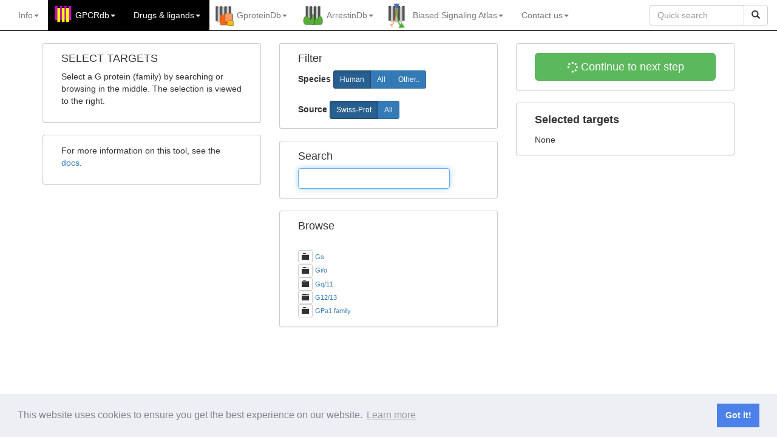

--- FILE ---
content_type: text/css
request_url: https://test.gpcrdb.org/static/home/css/targetselect_functions.css
body_size: 230
content:
.dataTables_scrollBody {
  border: 2px;
}

@media (min-width: 768px) {
  .modal-xl {
    width: 90%;
    max-width: 1200px;
  }
}

.modal-no-border {
  border: none;
}

table#uniprot_selection {
  margin: 0;
  font-size: 1em;
}

tr.selected td {
  background-color: rgb(204, 229, 255);
}


--- FILE ---
content_type: application/javascript
request_url: https://test.gpcrdb.org/static/home/js/selection-autocomplete.js
body_size: 1327
content:
$.widget( "custom.catcomplete", $.ui.autocomplete, {
    _create: function() {
      this._super();
      this.widget().menu( "option", "items", "> :not(.ui-autocomplete-category)" );
    },
    _renderMenu: function( ul, items ) {
      var that = this,
        currentCategory = "";
      $.each( items, function( index, item ) {
        var li;
        if ( item.category != currentCategory ) {
          ul.append( "<li class='ui-autocomplete-category'>" + item.category + "</li>" );
          currentCategory = item.category;
        }
        li = that._renderItemData( ul, item );
        if ( item.category ) {
          li.attr( "aria-label", item.category + " : " + item.label );
        }
      });
    }
  });
var redirect_on_select_new_scope = redirect_on_select;
var selection_autocomplete_id_suffix = '';
function selectionAutocompleteCreateCatComplete(selection_ligand_fields = '') {
  function selectionAutocompleteMinLengthDetermination() {
    if (typeof selection_ligand_fields_min_length_1 !== 'undefined') {
      if (selection_ligand_fields_min_length_1) {
        return 1;
      }
      
    }
    return 2;

  }

  $("#selection-autocomplete"+selection_autocomplete_id_suffix).catcomplete({
    source: "/protein/autocomplete?selection_only_receptors="+selection_only_receptors+"&type_of_selection=" + type_of_selection
    + "&fields=" + selection_ligand_fields,
    minLength: selectionAutocompleteMinLengthDetermination(),
    autoFocus: true,
    delay: 500,
    create: function(event, ui) { this.focus();return false; },
    focus: function(event, ui) { return false; },
    select: function(event, ui) {
        $( "#selection-autocomplete"+selection_autocomplete_id_suffix).val("");

        // redirect if select a target/family to browse
        if (type_of_selection === "browse") {
            AddToSelection("targets", ui.item["type"], ui.item["id"]);
            toggleButtonClass("selection-button"); // loading effect on button
            setTimeout(function(){window.location = "/" + ui.item["type"] + "/" + ui.item["slug"];}, 200);

        } else if (type_of_selection === "ginterface") {
            //custom for ginterface
            AddToSelection("targets", ui.item["type"], ui.item["id"]);
            toggleButtonClass("selection-button"); // loading effect on button
            setTimeout(function(){window.location = "/signprot/ginterface/" + ui.item["slug"];}, 200);
        } else if (type_of_selection === "browse_gprot") {
            //custom for ginterface
            AddToSelection("targets", ui.item["type"], ui.item["id"]);
            toggleButtonClass("selection-button"); // loading effect on button
            setTimeout(function(){window.location = "/signprot/" + ui.item["slug"];}, 200);
        } else if (type_of_selection === "ligands") {
            //custom for ligands
            toggleButtonClass("selection-button"+selection_autocomplete_id_suffix); // loading effect on button
            setTimeout(function(){window.location = "/ligand/" + ui.item["id"] + "/info";}, 200);
        } else {
            // add to selection
            AddToSelection(type_of_selection, ui.item["type"], ui.item["id"]);
            // redirect the user if only one target can be selected
            if (type_of_selection === "reference" && redirect_on_select === "True") {
                toggleButtonClass("selection-button"); // loading effect on button
                setTimeout(function(){window.location = redirect_url;}, 200);
            }
            if (type_of_selection === "targets" && redirect_on_select_new_scope === "True") {
                toggleButtonClass("selection-button"); // loading effect on button
                $("#selection-button").click();
                if (redirect_url) {
                    setTimeout(function(){window.location = redirect_url;}, 200);
                }
            }
        }

        return false;
    }
  }).data("custom-catcomplete")._renderItem = function (ul, item) {
      return $("<li></li>")
      .data("item.autocomplete", item)
      .append("<a>" + item.label + "</a>")
      .appendTo(ul);
  };
}

function autorunSelectionAutocompleteCreateCatComplete () {
  var autorun = true;
  try {
    if (no_selectionAutocompleteCreateCatComplet_on_load) {autorun = false;}
  } catch (error) {}

  if (autorun) {
    selectionAutocompleteCreateCatComplete();
  }
}


$(function() {
  autorunSelectionAutocompleteCreateCatComplete ();
});


--- FILE ---
content_type: application/javascript
request_url: https://test.gpcrdb.org/static/home/js/selection-filters.js
body_size: 160
content:
$(document).on( "hidden.bs.modal", "#SpeciesSelector", function (e) {
    SelectionSpeciesPredefined("")
});
$(document).on("hidden.bs.modal", "#PrefGProteinsSelector", function (e) {
    SelectionGproteinPredefined("", true)
});
$(document).on("hidden.bs.modal", "#GProteinsSelector", function (e) {
    SelectionGproteinPredefined("", true)
});

--- FILE ---
content_type: application/javascript
request_url: https://test.gpcrdb.org/static/home/js/bootstrap-treeview.min.js
body_size: 7237
content:
!function(a,b,c,d){"use strict";var e="treeview",f={};f.settings={injectStyle:!0,levels:2,expandIcon:"glyphicon glyphicon-plus",collapseIcon:"glyphicon glyphicon-minus",loadingIcon:"glyphicon glyphicon-hourglass",emptyIcon:"glyphicon",nodeIcon:"",selectedIcon:"",checkedIcon:"glyphicon glyphicon-check",partiallyCheckedIcon:"glyphicon glyphicon-expand",uncheckedIcon:"glyphicon glyphicon-unchecked",color:d,backColor:d,borderColor:d,changedNodeColor:"#39A5DC",onhoverColor:"#F5F5F5",selectedColor:"#FFFFFF",selectedBackColor:"#428bca",searchResultColor:"#D9534F",searchResultBackColor:d,highlightSelected:!0,highlightSearchResults:!0,showBorder:!0,showIcon:!0,showImage:!1,showCheckbox:!1,checkboxFirst:!1,highlightChanges:!1,showTags:!1,multiSelect:!1,preventUnselect:!1,allowReselect:!1,hierarchicalCheck:!1,propagateCheckEvent:!1,wrapNodeText:!1,onLoading:d,onLoadingFailed:d,onInitialized:d,onNodeRendered:d,onRendered:d,onDestroyed:d,onNodeChecked:d,onNodeCollapsed:d,onNodeDisabled:d,onNodeEnabled:d,onNodeExpanded:d,onNodeSelected:d,onNodeUnchecked:d,onNodeUnselected:d,onSearchComplete:d,onSearchCleared:d},f.options={silent:!1,ignoreChildren:!1},f.searchOptions={ignoreCase:!0,exactMatch:!1,revealResults:!0},f.dataUrl={method:"GET",dataType:"json",cache:!1};var g=function(b,c){return this.$element=a(b),this._elementId=b.id,this._styleId=this._elementId+"-style",this._init(c),{options:this._options,init:a.proxy(this._init,this),remove:a.proxy(this._remove,this),findNodes:a.proxy(this.findNodes,this),getNodes:a.proxy(this.getNodes,this),getParents:a.proxy(this.getParents,this),getSiblings:a.proxy(this.getSiblings,this),getSelected:a.proxy(this.getSelected,this),getUnselected:a.proxy(this.getUnselected,this),getExpanded:a.proxy(this.getExpanded,this),getCollapsed:a.proxy(this.getCollapsed,this),getChecked:a.proxy(this.getChecked,this),getUnchecked:a.proxy(this.getUnchecked,this),getDisabled:a.proxy(this.getDisabled,this),getEnabled:a.proxy(this.getEnabled,this),addNode:a.proxy(this.addNode,this),addNodeAfter:a.proxy(this.addNodeAfter,this),addNodeBefore:a.proxy(this.addNodeBefore,this),removeNode:a.proxy(this.removeNode,this),updateNode:a.proxy(this.updateNode,this),selectNode:a.proxy(this.selectNode,this),unselectNode:a.proxy(this.unselectNode,this),toggleNodeSelected:a.proxy(this.toggleNodeSelected,this),collapseAll:a.proxy(this.collapseAll,this),collapseNode:a.proxy(this.collapseNode,this),expandAll:a.proxy(this.expandAll,this),expandNode:a.proxy(this.expandNode,this),toggleNodeExpanded:a.proxy(this.toggleNodeExpanded,this),revealNode:a.proxy(this.revealNode,this),checkAll:a.proxy(this.checkAll,this),checkNode:a.proxy(this.checkNode,this),uncheckAll:a.proxy(this.uncheckAll,this),uncheckNode:a.proxy(this.uncheckNode,this),toggleNodeChecked:a.proxy(this.toggleNodeChecked,this),unmarkCheckboxChanges:a.proxy(this.unmarkCheckboxChanges,this),disableAll:a.proxy(this.disableAll,this),disableNode:a.proxy(this.disableNode,this),enableAll:a.proxy(this.enableAll,this),enableNode:a.proxy(this.enableNode,this),toggleNodeDisabled:a.proxy(this.toggleNodeDisabled,this),search:a.proxy(this.search,this),clearSearch:a.proxy(this.clearSearch,this)}};g.prototype._init=function(b){this._tree=[],this._initialized=!1,this._options=a.extend({},f.settings,b),this._template.icon.empty.addClass(this._options.emptyIcon),this._destroy(),this._subscribeEvents(),this._triggerEvent("loading",null,f.options),this._load(b).then(a.proxy(function(b){return this._tree=a.extend(!0,[],b)},this),a.proxy(function(a){this._triggerEvent("loadingFailed",a,f.options)},this)).then(a.proxy(function(a){return this._setInitialStates({nodes:a},0)},this)).then(a.proxy(function(){this._render()},this))},g.prototype._load=function(b){var c=new a.Deferred;return b.data?this._loadLocalData(b,c):b.dataUrl&&this._loadRemoteData(b,c),c.promise()},g.prototype._loadRemoteData=function(b,c){a.ajax(a.extend(!0,{},f.dataUrl,b.dataUrl)).done(function(a){c.resolve(a)}).fail(function(a,b,d){c.reject(d)})},g.prototype._loadLocalData=function(b,c){c.resolve("string"==typeof b.data?JSON.parse(b.data):a.extend(!0,[],b.data))},g.prototype._remove=function(){this._destroy(),a.removeData(this,e),a("#"+this._styleId).remove()},g.prototype._destroy=function(){this._initialized&&(this._initialized=!1,this._triggerEvent("destroyed",null,f.options),this._unsubscribeEvents(),this.$wrapper.remove(),this.$wrapper=null)},g.prototype._unsubscribeEvents=function(){this.$element.off("loading"),this.$element.off("loadingFailed"),this.$element.off("initialized"),this.$element.off("nodeRendered"),this.$element.off("rendered"),this.$element.off("destroyed"),this.$element.off("click"),this.$element.off("nodeChecked"),this.$element.off("nodeCollapsed"),this.$element.off("nodeDisabled"),this.$element.off("nodeEnabled"),this.$element.off("nodeExpanded"),this.$element.off("nodeSelected"),this.$element.off("nodeUnchecked"),this.$element.off("nodeUnselected"),this.$element.off("searchComplete"),this.$element.off("searchCleared")},g.prototype._subscribeEvents=function(){this._unsubscribeEvents(),"function"==typeof this._options.onLoading&&this.$element.on("loading",this._options.onLoading),"function"==typeof this._options.onLoadingFailed&&this.$element.on("loadingFailed",this._options.onLoadingFailed),"function"==typeof this._options.onInitialized&&this.$element.on("initialized",this._options.onInitialized),"function"==typeof this._options.onNodeRendered&&this.$element.on("nodeRendered",this._options.onNodeRendered),"function"==typeof this._options.onRendered&&this.$element.on("rendered",this._options.onRendered),"function"==typeof this._options.onDestroyed&&this.$element.on("destroyed",this._options.onDestroyed),this.$element.on("click",a.proxy(this._clickHandler,this)),"function"==typeof this._options.onNodeChecked&&this.$element.on("nodeChecked",this._options.onNodeChecked),"function"==typeof this._options.onNodeCollapsed&&this.$element.on("nodeCollapsed",this._options.onNodeCollapsed),"function"==typeof this._options.onNodeDisabled&&this.$element.on("nodeDisabled",this._options.onNodeDisabled),"function"==typeof this._options.onNodeEnabled&&this.$element.on("nodeEnabled",this._options.onNodeEnabled),"function"==typeof this._options.onNodeExpanded&&this.$element.on("nodeExpanded",this._options.onNodeExpanded),"function"==typeof this._options.onNodeSelected&&this.$element.on("nodeSelected",this._options.onNodeSelected),"function"==typeof this._options.onNodeUnchecked&&this.$element.on("nodeUnchecked",this._options.onNodeUnchecked),"function"==typeof this._options.onNodeUnselected&&this.$element.on("nodeUnselected",this._options.onNodeUnselected),"function"==typeof this._options.onSearchComplete&&this.$element.on("searchComplete",this._options.onSearchComplete),"function"==typeof this._options.onSearchCleared&&this.$element.on("searchCleared",this._options.onSearchCleared)},g.prototype._triggerEvent=function(b,c,d){d&&!d.silent&&this.$element.trigger(b,a.extend(!0,{},c))},g.prototype._setInitialStates=function(b,c){return this._nodes={},a.when.apply(this,this._setInitialState(b,c)).done(a.proxy(function(){this._orderedNodes=this._sortNodes(),this._inheritCheckboxChanges(),this._triggerEvent("initialized",this._orderedNodes,f.options)},this))},g.prototype._setInitialState=function(b,c,e){if(b.nodes){c+=1,e=e||[];var f=b;return a.each(b.nodes,a.proxy(function(b,g){var h=new a.Deferred;e.push(h.promise()),g.level=c,g.index=b,g.nodeId=f&&f.nodeId?f.nodeId+"."+g.index:c-1+"."+g.index,g.parentId=f.nodeId,g.hasOwnProperty("selectable")||(g.selectable=!0),g.hasOwnProperty("checkable")||(g.checkable=!0),g.state=g.state||{},g.state.hasOwnProperty("checked")||(g.state.checked=!1),this._options.hierarchicalCheck&&"undefined"===g.state.checked&&(g.state.checked=d),g.state.hasOwnProperty("disabled")||(g.state.disabled=!1),g.state.hasOwnProperty("expanded")||(!g.state.disabled&&c<this._options.levels&&g.nodes&&g.nodes.length>0?g.state.expanded=!0:g.state.expanded=!1),g.state.hasOwnProperty("selected")||(g.state.selected=!1),f&&f.state&&f.state.expanded||c<=this._options.levels?g.state.visible=!0:g.state.visible=!1,g.nodes&&(g.nodes.length>0?this._setInitialState(g,c,e):delete g.nodes),this._nodes[g.nodeId]=g,h.resolve()},this)),e}},g.prototype._sortNodes=function(){return a.map(Object.keys(this._nodes).sort(function(a,b){if(a===b)return 0;for(var a=a.split(".").map(function(a){return parseInt(a)}),b=b.split(".").map(function(a){return parseInt(a)}),c=Math.max(a.length,b.length),e=0;e<c;e++){if(a[e]===d)return-1;if(b[e]===d)return 1;if(a[e]-b[e]>0)return 1;if(a[e]-b[e]<0)return-1}}),a.proxy(function(a,b){return this._nodes[a]},this))},g.prototype._clickHandler=function(b){var c=a(b.target),d=this.targetNode(c);if(d&&!d.state.disabled){var e=c.attr("class")?c.attr("class").split(" "):[];e.indexOf("expand-icon")!==-1?this._toggleExpanded(d,a.extend({},f.options)):e.indexOf("check-icon")!==-1?d.checkable&&this._toggleChecked(d,a.extend({},f.options)):d.selectable?this._toggleSelected(d,a.extend({},f.options)):this._toggleExpanded(d,a.extend({},f.options))}},g.prototype.targetNode=function(a){var b=a.closest("li.list-group-item").attr("data-nodeId"),c=this._nodes[b];return c||console.log("Error: node does not exist"),c},g.prototype._toggleExpanded=function(a,b){a&&("function"==typeof this._options.lazyLoad&&a.lazyLoad?this._lazyLoad(a):this._setExpanded(a,!a.state.expanded,b))},g.prototype._lazyLoad=function(a){a.$el.children("span.expand-icon").removeClass(this._options.expandIcon).addClass(this._options.loadingIcon);var b=this;this._options.lazyLoad(a,function(c){b.addNode(c,a)}),delete a.lazyLoad},g.prototype._setExpanded=function(b,c,d){d&&c===b.state.expanded||(c&&b.nodes?(b.state.expanded=!0,b.$el&&b.$el.children("span.expand-icon").removeClass(this._options.expandIcon).removeClass(this._options.loadingIcon).addClass(this._options.collapseIcon),b.nodes&&d&&a.each(b.nodes,a.proxy(function(a,b){this._setVisible(b,!0,d)},this)),this._triggerEvent("nodeExpanded",b,d)):c||(b.state.expanded=!1,b.$el&&b.$el.children("span.expand-icon").removeClass(this._options.collapseIcon).addClass(this._options.expandIcon),b.nodes&&d&&a.each(b.nodes,a.proxy(function(a,b){this._setVisible(b,!1,d),this._setExpanded(b,!1,d)},this)),this._triggerEvent("nodeCollapsed",b,d)))},g.prototype._setVisible=function(a,b,c){c&&b===a.state.visible||(b?(a.state.visible=!0,a.$el&&a.$el.removeClass("node-hidden")):(a.state.visible=!1,a.$el&&a.$el.addClass("node-hidden")))},g.prototype._toggleSelected=function(a,b){if(a)return this._setSelected(a,!a.state.selected,b),this},g.prototype._setSelected=function(b,c,d){if(!d||c!==b.state.selected){if(c)this._options.multiSelect||a.each(this._findNodes("true","state.selected"),a.proxy(function(b,c){this._setSelected(c,!1,a.extend(d,{unselecting:!0}))},this)),b.state.selected=!0,b.$el&&(b.$el.addClass("node-selected"),(b.selectedIcon||this._options.selectedIcon)&&b.$el.children("span.node-icon").removeClass(b.icon||this._options.nodeIcon).addClass(b.selectedIcon||this._options.selectedIcon)),this._triggerEvent("nodeSelected",b,d);else{if(this._options.preventUnselect&&d&&!d.unselecting&&1===this._findNodes("true","state.selected").length)return this._options.allowReselect&&this._triggerEvent("nodeSelected",b,d),this;b.state.selected=!1,b.$el&&(b.$el.removeClass("node-selected"),(b.selectedIcon||this._options.selectedIcon)&&b.$el.children("span.node-icon").removeClass(b.selectedIcon||this._options.selectedIcon).addClass(b.icon||this._options.nodeIcon)),this._triggerEvent("nodeUnselected",b,d)}return this}},g.prototype._inheritCheckboxChanges=function(){this._options.showCheckbox&&this._options.highlightChanges&&(this._checkedNodes=a.grep(this._orderedNodes,function(a){return a.state.checked}))},g.prototype._toggleChecked=function(b,c){if(b){if(this._options.hierarchicalCheck){var e,f=a.extend({},c,{silent:c.silent||!this._options.propagateCheckEvent}),g=b;for(b.state.checked=!b.state.checked;g=this._nodes[g.parentId];)e=g.nodes.reduce(function(a,b){return a===b.state.checked?a:d},g.nodes[0].state.checked),this._setChecked(g,e,f);if(b.nodes&&b.nodes.length>0)for(var h,i=b.nodes.slice();i&&i.length>0;)h=i.pop(),this._setChecked(h,b.state.checked,f),h.nodes&&h.nodes.length>0&&(i=i.concat(h.nodes.slice()));b.state.checked=!b.state.checked}this._setChecked(b,!b.state.checked,c)}},g.prototype._setChecked=function(a,b,c){c&&b===a.state.checked||(this._options.highlightChanges&&a.$el.toggleClass("node-check-changed",this._checkedNodes.indexOf(a)==-1==b),b?(a.state.checked=!0,a.$el&&(a.$el.addClass("node-checked").removeClass("node-checked-partial"),a.$el.children("span.check-icon").removeClass(this._options.uncheckedIcon).removeClass(this._options.partiallyCheckedIcon).addClass(this._options.checkedIcon)),this._triggerEvent("nodeChecked",a,c)):b===d&&this._options.hierarchicalCheck?(a.state.checked=d,a.$el&&(a.$el.addClass("node-checked-partial").removeClass("node-checked"),a.$el.children("span.check-icon").removeClass(this._options.uncheckedIcon).removeClass(this._options.checkedIcon).addClass(this._options.partiallyCheckedIcon)),this._triggerEvent("nodeUnchecked",a,c)):(a.state.checked=!1,a.$el&&(a.$el.removeClass("node-checked node-checked-partial"),a.$el.children("span.check-icon").removeClass(this._options.checkedIcon).removeClass(this._options.partiallyCheckedIcon).addClass(this._options.uncheckedIcon)),this._triggerEvent("nodeUnchecked",a,c)))},g.prototype._setDisabled=function(a,b,c){c&&b===a.state.disabled||(b?(a.state.disabled=!0,c&&!c.keepState&&(this._setSelected(a,!1,c),this._setChecked(a,!1,c),this._setExpanded(a,!1,c)),a.$el&&a.$el.addClass("node-disabled"),this._triggerEvent("nodeDisabled",a,c)):(a.state.disabled=!1,a.$el&&a.$el.removeClass("node-disabled"),this._triggerEvent("nodeEnabled",a,c)))},g.prototype._setSearchResult=function(a,b,c){c&&b===a.searchResult||(b?(a.searchResult=!0,a.$el&&a.$el.addClass("node-result")):(a.searchResult=!1,a.$el&&a.$el.removeClass("node-result")))},g.prototype._render=function(){this._initialized||(this.$wrapper=this._template.tree.clone(),this.$element.empty().addClass(e).append(this.$wrapper),this._injectStyle(),this._initialized=!0);var b;a.each(this._orderedNodes,a.proxy(function(a,c){this._renderNode(c,b),b=c},this)),this._triggerEvent("rendered",this._orderedNodes,f.options)},g.prototype._renderNode=function(b,c){if(b){b.$el?b.$el.empty():b.$el=this._newNodeEl(b,c).addClass("node-"+this._elementId),b.$el.addClass(b["class"]),b.id&&b.$el.attr("id",b.id),b.dataAttr&&a.each(b.dataAttr,function(a,c){b.$el.attr("data-"+a,c)}),b.$el.attr("data-nodeId",b.nodeId),b.tooltip&&b.$el.attr("title",b.tooltip);for(var d=0;d<b.level-1;d++)b.$el.append(this._template.indent.clone());if(b.$el.append(b.nodes||b.lazyLoad?this._template.icon.expand.clone():this._template.icon.empty.clone()),this._options.checkboxFirst?(this._addCheckbox(b),this._addIcon(b),this._addImage(b)):(this._addIcon(b),this._addImage(b),this._addCheckbox(b)),this._options.wrapNodeText){var e=this._template.text.clone();b.$el.append(e),e.append(b.text)}else b.$el.append(b.text);this._options.showTags&&b.tags&&a.each(b.tags,a.proxy(function(a,c){b.$el.append(this._template.badge.clone().append(c))},this)),this._setSelected(b,b.state.selected),this._setChecked(b,b.state.checked),this._setSearchResult(b,b.searchResult),this._setExpanded(b,b.state.expanded),this._setDisabled(b,b.state.disabled),this._setVisible(b,b.state.visible),this._triggerEvent("nodeRendered",b,f.options)}},g.prototype._addCheckbox=function(a){!this._options.showCheckbox||a.hideCheckbox!==d&&a.hideCheckbox!==!1||a.$el.append(this._template.icon.check.clone())},g.prototype._addIcon=function(a){!this._options.showIcon||this._options.showImage&&a.image||a.$el.append(this._template.icon.node.clone().addClass(a.icon||this._options.nodeIcon))},g.prototype._addImage=function(a){this._options.showImage&&a.image&&a.$el.append(this._template.image.clone().addClass("node-image").css("background-image","url('"+a.image+"')"))},g.prototype._newNodeEl=function(a,b){var c=this._template.node.clone();return b?b.$el.after(c):this.$wrapper.prepend(c),c},g.prototype._removeNodeEl=function(b){b&&(b.nodes&&a.each(b.nodes,a.proxy(function(a,b){this._removeNodeEl(b)},this)),b.$el.remove())},g.prototype._expandNode=function(b){b.nodes&&a.each(b.nodes.slice(0).reverse(),a.proxy(function(a,c){c.level=b.level+1,this._renderNode(c,b.$el)},this))},g.prototype._injectStyle=function(){this._options.injectStyle&&!c.getElementById(this._styleId)&&a('<style type="text/css" id="'+this._styleId+'"> '+this._buildStyle()+" </style>").appendTo("head")},g.prototype._buildStyle=function(){var b=".node-"+this._elementId+"{";if(this._options.color&&(b+="color:"+this._options.color+";"),this._options.backColor&&(b+="background-color:"+this._options.backColor+";"),this._options.showBorder?this._options.borderColor&&(b+="border:1px solid "+this._options.borderColor+";"):b+="border:none;",b+="}",this._options.onhoverColor&&(b+=".node-"+this._elementId+":not(.node-disabled):hover{background-color:"+this._options.onhoverColor+";}"),this._options.highlightSearchResults&&(this._options.searchResultColor||this._options.searchResultBackColor)){var c="";this._options.searchResultColor&&(c+="color:"+this._options.searchResultColor+";"),this._options.searchResultBackColor&&(c+="background-color:"+this._options.searchResultBackColor+";"),b+=".node-"+this._elementId+".node-result{"+c+"}",b+=".node-"+this._elementId+".node-result:hover{"+c+"}"}if(this._options.highlightSelected&&(this._options.selectedColor||this._options.selectedBackColor)){var c="";this._options.selectedColor&&(c+="color:"+this._options.selectedColor+";"),this._options.selectedBackColor&&(c+="background-color:"+this._options.selectedBackColor+";"),b+=".node-"+this._elementId+".node-selected{"+c+"}",b+=".node-"+this._elementId+".node-selected:hover{"+c+"}"}if(this._options.highlightChanges){var c="color: "+this._options.changedNodeColor+";";b+=".node-"+this._elementId+".node-check-changed{"+c+"}"}return a.each(this._orderedNodes,a.proxy(function(a,c){if(c.color||c.backColor){var d="";c.color&&(d+="color:"+c.color+";"),c.backColor&&(d+="background-color:"+c.backColor+";"),b+=".node-"+this._elementId+'[data-nodeId="'+c.nodeId+'"]{'+d+"}"}},this)),this._css+b},g.prototype._template={tree:a('<ul class="list-group"></ul>'),node:a('<li class="list-group-item"></li>'),indent:a('<span class="indent"></span>'),icon:{node:a('<span class="icon node-icon"></span>'),expand:a('<span class="icon expand-icon"></span>'),check:a('<span class="icon check-icon"></span>'),empty:a('<span class="icon"></span>')},image:a('<span class="image"></span>'),badge:a('<span class="badge"></span>'),text:a('<span class="text"></span>')},g.prototype._css=".treeview .list-group-item{cursor:pointer}.treeview span.indent{margin-left:10px;margin-right:10px}.treeview span.icon{width:12px;margin-right:5px}.treeview .node-disabled{color:silver;cursor:not-allowed}",g.prototype.findNodes=function(a,b){return this._findNodes(a,b)},g.prototype.getNodes=function(){return this._orderedNodes},g.prototype.getParents=function(b){b instanceof Array||(b=[b]);var c=[];return a.each(b,a.proxy(function(a,b){var d=!!b.parentId&&this._nodes[b.parentId];d&&c.push(d)},this)),c},g.prototype.getSiblings=function(b){b instanceof Array||(b=[b]);var c=[];return a.each(b,a.proxy(function(a,b){var d=this.getParents([b]),e=d[0]?d[0].nodes:this._tree;c=e.filter(function(a){return a.nodeId!==b.nodeId})},this)),a.map(c,function(a){return a})},g.prototype.getSelected=function(){return this._findNodes("true","state.selected")},g.prototype.getUnselected=function(){return this._findNodes("false","state.selected")},g.prototype.getExpanded=function(){return this._findNodes("true","state.expanded")},g.prototype.getCollapsed=function(){return this._findNodes("false","state.expanded")},g.prototype.getChecked=function(){return this._findNodes("true","state.checked")},g.prototype.getUnchecked=function(){return this._findNodes("false","state.checked")},g.prototype.getDisabled=function(){return this._findNodes("true","state.disabled")},g.prototype.getEnabled=function(){return this._findNodes("false","state.disabled")},g.prototype.addNode=function(b,c,d,e){b instanceof Array||(b=[b]),c instanceof Array&&(c=c[0]),e=a.extend({},f.options,e);var g;g=c&&c.nodes?c.nodes:c?c.nodes=[]:this._tree,a.each(b,a.proxy(function(a,b){var c="number"==typeof d?d+a:g.length+1;g.splice(c,0,b)},this)),this._setInitialStates({nodes:this._tree},0).done(a.proxy(function(){c&&!c.state.expanded&&this._setExpanded(c,!0,e),this._render()},this))},g.prototype.addNodeAfter=function(b,c,d){b instanceof Array||(b=[b]),c instanceof Array&&(c=c[0]),d=a.extend({},f.options,d),this.addNode(b,this.getParents(c)[0],c.index+1,d)},g.prototype.addNodeBefore=function(b,c,d){b instanceof Array||(b=[b]),c instanceof Array&&(c=c[0]),d=a.extend({},f.options,d),this.addNode(b,this.getParents(c)[0],c.index,d)},g.prototype.removeNode=function(b,c){b instanceof Array||(b=[b]),c=a.extend({},f.options,c);var d,e;a.each(b,a.proxy(function(a,b){e=this._nodes[b.parentId],d=e?e.nodes:this._tree,d.splice(b.index,1),this._removeNodeEl(b)},this)),this._setInitialStates({nodes:this._tree},0).done(this._render.bind(this))},g.prototype.updateNode=function(b,c,d){b instanceof Array&&(b=b[0]),d=a.extend({},f.options,d);var e,g=this._nodes[b.parentId];e=g?g.nodes:this._tree,e.splice(b.index,1,c),this._removeNodeEl(b),this._setInitialStates({nodes:this._tree},0).done(this._render.bind(this))},g.prototype.selectNode=function(b,c){b instanceof Array||(b=[b]),c=a.extend({},f.options,c),a.each(b,a.proxy(function(a,b){this._setSelected(b,!0,c)},this))},g.prototype.unselectNode=function(b,c){b instanceof Array||(b=[b]),c=a.extend({},f.options,c),a.each(b,a.proxy(function(a,b){this._setSelected(b,!1,c)},this))},g.prototype.toggleNodeSelected=function(b,c){b instanceof Array||(b=[b]),c=a.extend({},f.options,c),a.each(b,a.proxy(function(a,b){this._toggleSelected(b,c)},this))},g.prototype.collapseAll=function(b){b=a.extend({},f.options,b),b.levels=b.levels||999,this.collapseNode(this._tree,b)},g.prototype.collapseNode=function(b,c){c=a.extend({},f.options,c),a.each(b,a.proxy(function(a,b){this._setExpanded(b,!1,c)},this))},g.prototype.expandAll=function(b){b=a.extend({},f.options,b),b.levels=b.levels||999,this.expandNode(this._tree,b)},g.prototype.expandNode=function(b,c){b instanceof Array||(b=[b]),c=a.extend({},f.options,c),a.each(b,a.proxy(function(a,b){b.state.expanded||("function"==typeof this._options.lazyLoad&&b.lazyLoad&&this._lazyLoad(b),this._setExpanded(b,!0,c),b.nodes&&this._expandLevels(b.nodes,c.levels-1,c))},this))},g.prototype._expandLevels=function(b,c,d){b instanceof Array||(b=[b]),d=a.extend({},f.options,d),a.each(b,a.proxy(function(a,b){this._setExpanded(b,c>0,d),b.nodes&&this._expandLevels(b.nodes,c-1,d)},this))},g.prototype.revealNode=function(b,c){b instanceof Array||(b=[b]),c=a.extend({},f.options,c),a.each(b,a.proxy(function(a,b){for(var d,e=b;d=this.getParents([e])[0];)e=d,this._setExpanded(e,!0,c)},this))},g.prototype.toggleNodeExpanded=function(b,c){b instanceof Array||(b=[b]),c=a.extend({},f.options,c),a.each(b,a.proxy(function(a,b){this._toggleExpanded(b,c)},this))},g.prototype.checkAll=function(b){b=a.extend({},f.options,b);var c=a.grep(this._orderedNodes,function(a){return!a.state.checked});a.each(c,a.proxy(function(a,c){this._setChecked(c,!0,b)},this))},g.prototype.checkNode=function(b,c){b instanceof Array||(b=[b]),c=a.extend({},f.options,c),a.each(b,a.proxy(function(a,b){this._setChecked(b,!0,c)},this))},g.prototype.uncheckAll=function(b){b=a.extend({},f.options,b);var c=a.grep(this._orderedNodes,function(a){return a.state.checked||a.state.checked===d});a.each(c,a.proxy(function(a,c){this._setChecked(c,!1,b)},this))},g.prototype.uncheckNode=function(b,c){b instanceof Array||(b=[b]),c=a.extend({},f.options,c),a.each(b,a.proxy(function(a,b){this._setChecked(b,!1,c)},this))},g.prototype.toggleNodeChecked=function(b,c){b instanceof Array||(b=[b]),c=a.extend({},f.options,c),a.each(b,a.proxy(function(a,b){this._toggleChecked(b,c)},this))},g.prototype.unmarkCheckboxChanges=function(){this._inheritCheckboxChanges(),a.each(this._nodes,function(a,b){b.$el.removeClass("node-check-changed")})},g.prototype.disableAll=function(b){b=a.extend({},f.options,b);var c=this._findNodes("false","state.disabled");a.each(c,a.proxy(function(a,c){this._setDisabled(c,!0,b)},this))},g.prototype.disableNode=function(b,c){b instanceof Array||(b=[b]),c=a.extend({},f.options,c),a.each(b,a.proxy(function(a,b){this._setDisabled(b,!0,c)},this))},g.prototype.enableAll=function(b){b=a.extend({},f.options,b);var c=this._findNodes("true","state.disabled");a.each(c,a.proxy(function(a,c){this._setDisabled(c,!1,b)},this))},g.prototype.enableNode=function(b,c){b instanceof Array||(b=[b]),c=a.extend({},f.options,c),a.each(b,a.proxy(function(a,b){this._setDisabled(b,!1,c)},this))},g.prototype.toggleNodeDisabled=function(b,c){b instanceof Array||(b=[b]),c=a.extend({},f.options,c),a.each(b,a.proxy(function(a,b){this._setDisabled(b,!b.state.disabled,c)},this))},g.prototype.search=function(b,c){c=a.extend({},f.searchOptions,c);var d=this._getSearchResults(),e=[];if(b&&b.length>0){c.exactMatch&&(b="^"+b+"$");var g="g";c.ignoreCase&&(g+="i"),e=this._findNodes(b,"text",g)}return a.each(this._diffArray(e,d),a.proxy(function(a,b){this._setSearchResult(b,!1,c)},this)),a.each(this._diffArray(d,e),a.proxy(function(a,b){this._setSearchResult(b,!0,c)},this)),e&&c.revealResults&&this.revealNode(e),this._triggerEvent("searchComplete",e,c),e},g.prototype.clearSearch=function(b){b=a.extend({},{render:!0},b);var c=a.each(this._getSearchResults(),a.proxy(function(a,c){this._setSearchResult(c,!1,b)},this));this._triggerEvent("searchCleared",c,b)},g.prototype._getSearchResults=function(){return this._findNodes("true","searchResult")},g.prototype._diffArray=function(b,c){var d=[];return a.grep(c,function(c){a.inArray(c,b)===-1&&d.push(c)}),d},g.prototype._findNodes=function(b,c,d){return c=c||"text",d=d||"g",a.grep(this._orderedNodes,a.proxy(function(a){var e=this._getNodeValue(a,c);if("string"==typeof e)return e.match(new RegExp(b,d))},this))},g.prototype._getNodeValue=function(a,b){var c=b.indexOf(".");if(c>0){var e=a[b.substring(0,c)],f=b.substring(c+1,b.length);return this._getNodeValue(e,f)}return a.hasOwnProperty(b)&&a[b]!==d?a[b].toString():d};var h=function(a){b.console&&b.console.error(a)};a.fn[e]=function(b,c){var d;if(0==this.length)throw"No element has been found!";return this.each(function(){var f=a.data(this,e);"string"==typeof b?f?a.isFunction(f[b])&&"_"!==b.charAt(0)?(c instanceof Array||(c=[c]),d=f[b].apply(f,c)):h("No such method : "+b):h("Not initialized, can not call method : "+b):"boolean"==typeof b?d=f:a.data(this,e,new g(this,a.extend(!0,{},b)))}),d||this}}(jQuery,window,document);

--- FILE ---
content_type: application/javascript
request_url: https://test.gpcrdb.org/static/home/js/targetselect_functions.js
body_size: 5965
content:
/*eslint complexity: ["error", 8]*/
/*eslint quotes: ["error", "double", { "avoidEscape": true }]*/
/*global showAlert */

var targetTable;
var selected_targets = new Set();
var imported_targets = new Set();

/**
 * This function mains the shown and hidden selected targets
 * and updates an information message after each update/filter.
 */
var previous_target_count = 0;
function updateTargetCount(){
  // Counting the selected targets matching the current filters
  var numTargets = $("table#uniprot_selection tbody input:checked").length;

  var message = (selected_targets.size + imported_targets.size).toString();

  if (numTargets === 1){
    message += " target selected";
  } else {
    message += " targets selected";
  }

  var filtered = selected_targets.size - numTargets;
  if (filtered > 0) {
    message += " ("+filtered+" currently filtered)";
  }

  $("#selection_table_info").html(message);
  if (previous_target_count !== selected_targets.size) {
    if (!$("#selection_table_info").is(":animated")) {
      $("#selection_table_info").effect("highlight", {color:"#FFAAAA"}, 1000 );
    }
    previous_target_count = selected_targets.size;
  }
}

/**
 * This function adds the target of the checkbox to the selected targets
 * @param {object} checkbox Checkbox element of the target to select
 */
function addTarget(checkbox, add_to_targets=true){
  var species = $("div#filters-species a.btn.active")[0].innerText.trim();

  if (add_to_targets) {
    if (species === "Human" && $(checkbox).attr("data-human")==="No"){
      showAlert("Note that <b>"+$(checkbox).attr("data-entry")+"</b> does not have a human ortholog.<br>Adjust the species selection to include it.", "warning");
    } else {
      var slug = $(checkbox).attr("id");
      $(checkbox).prop("checked", true);
      $(checkbox).closest("tr").addClass("selected");
      selected_targets.add(slug);
    }
  } else {
    var slug = $(checkbox).attr("id");
    $(checkbox).prop("checked", true);
    $(checkbox).closest("tr").addClass("selected");
  }

}

/**
 * This function remove the target of the checkbox from the selected targets
 * @param {object} checkbox Checkbox element of the target to remove
 */
function removeTarget(checkbox){
  var slug = $(checkbox).attr("id");
  $(checkbox).prop("checked", false);
  $(checkbox).closest("tr").removeClass("selected");

  selected_targets.delete(slug);
}

/**
 * This function clear all filters on a the YADCF target table
 */
function clearFilters(){
  // Redrawing is slow: only reset filters when actually active
  if ($("#uniprot_selection_info").text().includes("filtered")){
    yadcf.exResetAllFilters(targetTable);

    // Clear status "only_selected" buttons if used
    $("#only_selected").text("Only selected");
  }
}

/**
 * This function clear all currently selected targets and resets the filters
 * @returns {boolean} false to prevent event propagation
 */
function clearTargetSelection(){
  // clear filters, otherwise there will be mismatches
  clearFilters();

  // uncheck all selected targets
  $("table#uniprot_selection tbody tr [type=checkbox]:checked").each(function() {
    removeTarget(this);
  });

  // Clean all (handling automated population by browser when using back button)
  selected_targets = new Set();
  imported_targets = new Set();

  // update information message
  updateTargetCount();
  return false;
}

/**
 * This function will filter all unselected targets from the table
 * and toggle the button to Show all targets (+ vice versa)
 * @param {object} target The button element that triggers this function
 */
function onlySelectedTargets(target){
  var msg1 = "Only selected";
  var msg2 = "Show all";

  if (target.textContent === "Only selected"){
    yadcf.exFilterColumn(targetTable, [[0]]);
    target.textContent = msg2;
  } else {
    // clear filters + show allTargets
    yadcf.exResetAllFilters(targetTable);
    target.textContent = msg1;
    clearFilters();
  }
}

/**
 * This is a custom YADCF function that checks if a row is selected or not
 * In this case this is done using the checkbox in the first column
 * @param {object} filterVal Value to filter on (not applicable)
 * @param {object} columnVal Element in the filtered column
 * @param {object} rowValues All elements in this row (not used)
 * @param {object} stateVal Current DOM state of the row (not sufficient in this case)
 * @returns {boolean} true if row contains selected target otherwise false
 */
function selectedTargetFilter(filterVal, columnVal, rowValues, stateVal){
  var checkbox_id = columnVal.match(/id="(.*?)"/g);
  if (checkbox_id.length > 0){
      checkbox_id = checkbox_id[0].replace(/id="/g, "").replace('"', "");
      return $("#"+checkbox_id).prop("checked");
  } else {
    return false;
  }
}

/**
 * This is a custom YADCF function that checks if a row is selected or not
 * In this case this is done using the checkbox in the first column
 * @param {object} filterVal Value to filter on (not applicable)
 * @param {object} columnVal Element in the filtered column
 * @param {object} rowValues All elements in this row (not used)
 * @param {object} stateVal Current DOM state of the row (not sufficient in this case)
 * @returns {boolean} true if row contains selected target otherwise false
 */
function check_all_targets(){
  var changedTargetBoxes = 0;
  $("table#uniprot_selection tbody tr").each(function() {
    if (!$(this).hasClass("selected")){
      addTarget($(this).find("[type=checkbox]")[0]);
      changedTargetBoxes++;
    }
  });

  if (changedTargetBoxes === 0){
    $("table#uniprot_selection tbody tr").each(function() {
      removeTarget($(this).find("[type=checkbox]")[0]);
    });
  }

  updateTargetCount();
  return false;
}

/**
 * This function enables protein family selections from the tree browser
 * @param {string} slug Protein family slug of the targets that should be selected
 * @returns {boolean} false to prevent event propagation
 */
function selectInTable(slug){
  // clear filters, otherwise there will be mismatches
  clearFilters();

  $("table#uniprot_selection tbody tr [type=checkbox]").each(function() {
    if ($(this).attr("id") && $(this).attr("id").startsWith(slug)) {
      addTarget(this);
    }
  });

  updateTargetCount();
  return false;
}

/**
 * This function imports a user provided list of targets from an input textbox
 * parses this list and tries to select the matching targets
 */
function importTargets(){
  // clear filters, otherwise there will be mismatches
  clearFilters();

  // process the input table
  var input_entries = $("#copyboxTargets").val();
  var split_entries = input_entries.split(/[ ,:;]+/);

  // Keep track of matches and misses
  var not_found = [];
  var full_names = [];
  var parsed = 0;
  var selected_items = [];
  for (var i = 0; i < split_entries.length; i++) {
    split_entries[parseInt(i, 10)] = split_entries[parseInt(i, 10)].trim().toLowerCase();
    full_names.push(split_entries[parseInt(i, 10)]);
    split_entries[parseInt(i, 10)] = split_entries[parseInt(i, 10)].split("_")[0];

    // Check minimum protein name length
    if (split_entries[parseInt(i, 10)].length >= 2){
      // Find checkbox with correct entry
      var items = $("table#uniprot_selection").find(`input[data-entry='${split_entries[parseInt(i, 10)]}']`);
      if (items.length > 0){
        addTarget(items[0], false);
        selected_items.push(items[0]);
      } else {
        not_found.push(split_entries[parseInt(i, 10)]);
      }
    }
  }
  // AJAX to add imported to selection
  var out = importTargetSelection(full_names.join(','))
  var slugs = out['slugs'];
  var species = out['species'];
  var entries = out['found_entries'];
  parsed = out['found_entries'].length;
  for (var i=0; i<entries.length;i++) {
    if (!imported_targets.has(entries[i])) {
      imported_targets.add(entries[i]);
    }
  }
  // Toggle species filter
  if (species.length>1 || species[0]!==1) {
    $("#filters-species .active").removeClass('active');
    $("a[data-target='#SpeciesSelector']").addClass('active');
    for (var i=0; i<species.length; i++) {
      $("a[species-id="+species[i]+"]").addClass('active');
    }
  }
  // Toggle annotation filter
  if (out['source']!=="Swissprot") {
    $("#AnnotationSP").removeClass('active');
    $("#AnnotationAll").addClass('active');
  }
  
  // Update not_found list
  var remove_indeces = [];
  for (i=0;i<slugs.length;i++) {
    var this_item = $('#'+slugs[i])[0];
      if (!selected_items.includes(this_item)) {
        addTarget(this_item, false);
      }
      remove_indeces.push(i);
  }
  var new_not_found = [];
  for (i=0;i<not_found.length;i++) {
    if (!remove_indeces.includes(i)) {
      new_not_found.push(not_found[i])
    }
  }
  for (i=0;i<full_names.length;i++) {
    if (!entries.includes(full_names[i])) {
      new_not_found.push(full_names[i]);
    }
  }
  not_found = new_not_found;

  // Add summary on message
  var message = "";
  var msg_type = "info";
  if (parsed > 0){
    message = "<b>Successfully</b> imported "+parsed+" entries.<br>";
    if (not_found.length > 0){
      message += "<br>The following name(s) could <i>not</i> be matched:<br>&#8226;&nbsp;&nbsp;" + not_found.join("<br>&#8226;&nbsp;&nbsp;");
    }
  } else {
    message = "The target selection import was <b>not successful</b>. Please make sure you are using the uniprot target names.";
    msg_type = "warning";
  }
  showAlert(message, msg_type);
  updateTargetCount();
}

function importTargetSelection(entry_names, response){
  $.ajax({
      'url': '/common/importtargetselection',
      'data': {
          entry_names: entry_names
      },
      'dataType': 'JSON',
      'type': 'GET',
      'async': false,
      'success': function(out) {
        response = JSON.parse(out);
      },
      'error': function(data) {
        console.log('error')
      }
  });
  return response;
}

/**
 * This function exports the current target selection to a textbox and copies the
 * selection to clipboard.
 */
function exportTargets(){
  var selected = [];
  var entries = $("table#uniprot_selection tbody tr [type=checkbox]:checked");
  if (entries.length > 0){
    for (var i = 0; i < entries.length; i++) {
      var checkbox = $(entries[parseInt(i, 10)]);
      selected.push(checkbox.attr("data-entry"));
    }
    // Place in textbox and copy to clipboard
    var copybox = $("#copyboxTargets");
    copybox.val(selected.join(" "));
    copybox.select();
    copybox[0].setSelectionRange(0, 99999);
    document.execCommand("copy");
    showAlert("Target selection has been copied to your clipboard.", "info");
  } else {
    showAlert("There are currenlty no selected targets.", "warning");
  }
}

/**
 * This function submits the selected targets to the backend and moves to the
 * next page. This function should be executed upon pressing the green button
 * after target selection.
 * @param {string} url The url to go to after synchronizing the target selection
 */
function submitSelection(url, minimum = 1, maximum = 0) {
  // Check species selection and assume correct # species if not human
  let species = $("div#filters-species a.btn.active")[0].innerText.trim();
  let species_exemption = false;
  if (species !== "Human"){
    species_exemption = true;
  }
  if (species_exemption || (selected_targets.size >= minimum && (maximum === 0 || selected_targets.size <= maximum)) || imported_targets > 0) {
    // set CSRF csrf_token
    $.ajaxSetup({
        headers:
        { "X-CSRF-TOKEN": $("meta[name=\"csrf-token\"]").attr("content") }
    });

    // Submit proteins to target selection
    var group = Array.from(selected_targets);
    $.post("/common/targetformread", { "input-targets": group.join("\r") },  function (data) {
      // On success go to alignment page
      window.location.href = url;
    })
    .fail(
      function(){
        showAlert("Something went wrong, please try again or contact us.", "danger");
      });
  } else {
    if (maximum > 0 && selected_targets.size > maximum){
      if (maximum > 1) {
        showAlert("Please select a maximum of " + maximum + " targets.", "warning");
      } else {
        showAlert("Please select only one target.", "warning");
      }
    } else if (minimum === 1) {
      showAlert("Please select at least one target.", "warning");
    } else {
      showAlert("Please select at least "+minimum+" targets.", "warning");
    }
    setTimeout(function(){ $("#selection-button").removeClass("active"); }, 1000);
  }
}

/**
 * This function submits the selected targets to the backend and moves to the
 * next page. This function should be executed upon pressing the green button
 * after target selection.
 * @param {string} url The url to go to after synchronizing the target selection
 */
function onTheFlySelection(url, subtype=false, pathway=false, minimum = 1, maximum = 0) {
  // Check species selection and assume correct # species if not human
  let species = $("div#filters-species a.btn.active")[0].innerText.trim();
  let species_exemption = false;
  if (species !== "Human"){
    species_exemption = true;
  }
  console.log(selected_targets);
  if (species_exemption || (selected_targets.size >= minimum && (maximum === 0 || selected_targets.size <= maximum))) {
    // set CSRF csrf_token
    $.ajaxSetup({
        headers:
        { "X-CSRF-TOKEN": $("meta[name=\"csrf-token\"]").attr("content") }
    });

    // Submit proteins to target selection
    var group = Array.from(selected_targets);
    $.post("/common/targetformread", { "input-targets": group.join("\r") },  function (data) {
      // On success go to alignment page
      window.location.href = url;
    })
    .fail(
      function(){
        showAlert("Something went wrong, please try again or contact us.", "danger");
      });
  } else {
    if (maximum > 0 && selected_targets.size > maximum){
      if (maximum > 1) {
        showAlert("Please select a maximum of " + maximum + " targets.", "warning");
      } else {
        showAlert("Please select only one target.", "warning");
      }
    } else if (minimum === 1) {
      showAlert("Please select at least one target.", "warning");
    } else {
      showAlert("Please select at least "+minimum+" targets.", "warning");
    }
  }
}

/**
 * This function initializes the YADCF datatables for a specific element
 * @param {string} elementID The identifier of the container containing the table
 */
function initTargetTable(elementID) {

    if (!$.fn.DataTable.isDataTable(elementID + " table")) {
        targetTable = $(elementID + " table").DataTable({
//            dom: "ftip",
            deferRender: true,
            scrollY: "50vh",
            scrollX: true,
            scrollCollapse: true,
            scroller: true,
            paging: false,
//            bSortCellsTop: false, //prevent sort arrows going on bottom row
            aaSorting: [],
            autoWidth: false,
            bInfo: true,
//            order: [[ 1, "asc" ], [ 2, "asc" ], [ 3, "asc" ], [ 4, "asc" ]],
            columnDefs: [{
                targets: 0,
                orderable: false,
                className: "select-checkbox"
            },{
                targets: 1,
                className: "text-center"
            },{
                targets: [6,7,9,10,11,12],
                className: "text-center"
            },],
        });

        yadcf.init(targetTable,
            [
                {
                  column_number: 0,
                  filter_type: "custom_func",
                  custom_func: selectedTargetFilter,
                  filter_container_id: "hidden_filter_container",
                  html5_data: "data-search", // which does not exist - prevent warning logs
                },
                {
                    column_number: 1,
                    filter_type: "multi_select",
                    select_type: "select2",
                    filter_default_label: "Class",
                    filter_reset_button_text: false,
                    select_type_options: {
                        "width": "70px",
                    },
                },
                {
                    column_number: 2,
                    filter_type: "multi_select",
                    select_type: "select2",
                    filter_default_label: "Ligand",
                    filter_reset_button_text: false,
                    filter_match_mode : "exact",
                },
                {
                    column_number: 3,
                    filter_type: "multi_select",
                    select_type: "select2",
                    filter_default_label: "Family",
                    filter_reset_button_text: false,
                    filter_match_mode : "exact",
                },
                {
                    column_number: 4,
                    filter_type: "multi_select",
                    select_type: "select2",
                    column_data_type: "html",
                    filter_default_label: "Uniprot",
                    filter_reset_button_text: false,
                    select_type_options: {
                        "width": "110px",
                    }
                },
                {
                    column_number: 5,
                    filter_type: "multi_select",
                    select_type: "select2",
                    column_data_type: "html",
                    html_data_type: "text",
                    filter_default_label: "GtP",
                    filter_match_mode : "exact",
                    filter_reset_button_text: false,
                    select_type_options: {
                        "width": "110px",
                    }
                },
                {
                    column_number: 6,
                    filter_type: "range_number",
                    filter_default_label: ["From", "To"],
                    filter_reset_button_text: false,
                    //style_class: "center"
                    //html5_data: "data-search",
                    column_data_type: "html",
                },
                {
                    column_number: 7,
                    filter_type: "range_number",
                    filter_default_label: ["From", "To"],
                    filter_reset_button_text: false,
                    style_class: "center",
                },
                {
                    column_number: 8,
                    filter_type: "text",
                    select_type: "select2",
                    html5_data: "data-search",
                    filter_default_label: "PDB",
                    filter_reset_button_text: false,
                    select_type_options: {
                        "width": "110px",
                    }
                },
                /*{
                    column_number: 7,
                    filter_type: "multi_select",
                    select_type: "select2",
                    filter_default_label: "Approved",
                },
                {
                    column_number: 8,
                    filter_type: "multi_select",
                    select_type: "select2",
                    filter_default_label: "Clinical trial",
                },*/
                {
                    column_number: 9,
                    filter_type: "multi_select",
                    select_type: "select2",
                    filter_default_label: "Gs",
                    filter_reset_button_text: false,
                },
                {
                    column_number: 10,
                    filter_type: "multi_select",
                    select_type: "select2",
                    filter_default_label: "Gi/o",
                    filter_reset_button_text: false,
                },
                {
                    column_number: 11,
                    filter_type: "multi_select",
                    select_type: "select2",
                    filter_default_label: "Gq/11",
                    filter_reset_button_text: false,
                },
                {
                    column_number: 12,
                    filter_type: "multi_select",
                    select_type: "select2",
                    filter_default_label: "G12/13",
                    filter_reset_button_text: false,
                },

            ], {
//                cumulative_filtering: true,
                filters_tr_index: 1
            }
        );
    }

    // When redrawing update the information selection message
    targetTable.on("draw.dt", function(e, oSettings) {
        updateTargetCount();
    });

    // Put top scroller
    // https://stackoverflow.com/questions/35147038/how-to-place-the-datatables-horizontal-scrollbar-on-top-of-the-table
    $(".dataTables_scrollHead").css({
        "overflow-x": "scroll"
    }).on("scroll", function(e){
        var scrollBody = $(this).parent().find(".dataTables_scrollBody").get(0);
        scrollBody.scrollLeft = this.scrollLeft;
        $(scrollBody).trigger("scroll");
    });

    // Ready to draw the table
    targetTable.draw();
}

/**
 * This function submits the selected target slug to the backend and opens
 * the ligands overview page in a new window
* @param {string} slug The slug of the target for which to show the ligands
 */
/*function showLigands(slug) {
  // set CSRF csrf_token
  $.ajaxSetup({
      headers:
      { "X-CSRF-TOKEN": $("meta[name=\"csrf-token\"]").attr("content") }
  });

  // Submit the slug to target selection
  var group = [slug];
  $.post("/common/targetformread", { "input-targets": group.join("\r") },  function (data) {
    // On success go to ligand page
    window.open("/ligand/targets", "_blank");
  })
  .fail(
    function(){
      showAlert("Something went wrong, please try again or contact us.", "danger");
    });
}*/


--- FILE ---
content_type: application/javascript
request_url: https://test.gpcrdb.org/static/home/js/colors-pastel.js
body_size: 399
content:
var colors = [
  "Lavender",
  "Thistle",
  "LightPink",
  "PeachPuff",
  "MistyRose",
  "PowderBlue",
  "LightSteelBlue",
  "PaleTurquoise",
  "HoneyDew",
  "LavenderBlush",
  "AliceBlue",
  "LemonChiffon",
  "LightCyan",
  "LightGoldenRodYellow",
  "BlanchedAlmond",
  "AntiqueWhite",
  "Cornsilk",
  "OldLace",
  "Beige",
  "Gainsboro",
  "Azure",
  "Ivory",
  "Snow",
  "Wheat",
  "LightPink",
  "Pink",
  "Plum",
  "Thistle",
  "Orchid",
  "Lavender",
  "Violet",
  "MediumPurple",
  "LightSalmon",
  "PeachPuff",
  "Moccasin",
  "NavajoWhite",
  "BurlyWood",
  "Bisque",
  "LightCoral",
  "Salmon",
  "PaleVioletRed",
  "RosyBrown",
  "PowderBlue",
  "LightBlue",
  "SkyBlue",
  "LightSkyBlue",
  "CornflowerBlue",
  "PaleTurquoise",
  "Aquamarine",
  "MediumAquamarine",
  "Turquoise",
  "MediumTurquoise",
  "PaleGreen",
  "LightGreen",
  "MediumSeaGreen",
  "DarkSeaGreen",
  "YellowGreen"
]